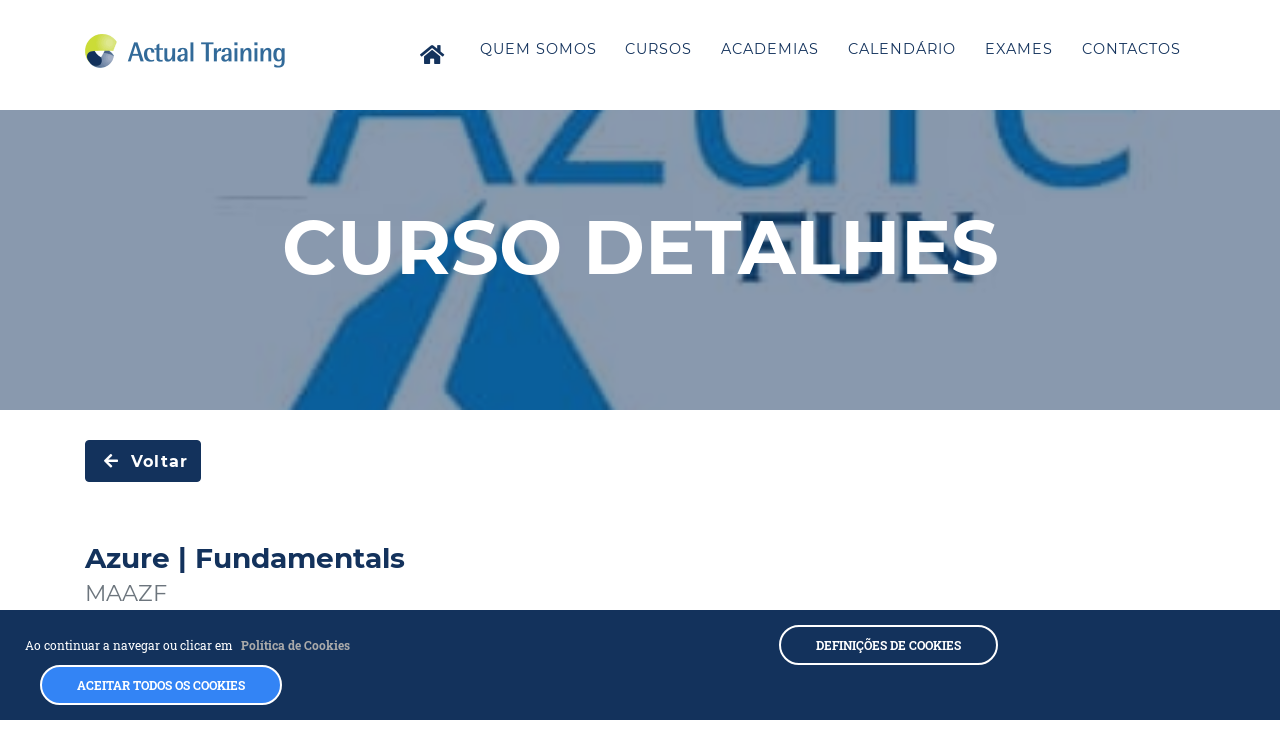

--- FILE ---
content_type: text/html; charset=utf-8
request_url: https://actualtraining.pt/cursodetalhes?courseID=MAAZF
body_size: 15375
content:
<!DOCTYPE html>
<html lang="pt" class="notranslate" translate="no">

<head>
    <meta charset="utf-8">
    <meta name="viewport" content="width=device-width, initial-scale=1, shrink-to-fit=no">
    <meta name="description" content="A Actual Training é líder em formação TI. Dispõe de cursos de preparação para certificações Microsoft,Google,Amazon AWS,DevOPS,ITIL e exames Pearson Vue,Kryterion ou PeopleCert. Há ainda cursos Office 365,Teams,OneDrive,One Note,Word,Excel,PowerPoint,To Do,Calender,Flow,Forms,Sway,Stream,Power:BI,Apps e Platform.">
    <meta name="author" content="Actual Training - Consultoria e Formação Profissional">
    <meta name="robots" content="index, follow">
    
    <meta name="twitter:card" value="summary">
    
    <meta property="og:type" content="website">
    <meta property="og:title" content="Actual Training - Consultoria e Formação Profissional" />
    <meta property="og:type" content="article" />
    <meta property="og:url" content="https://www.actualtraining.pt" />
    <meta property="og:image" content="https://www.actualtraining.pt/img/logos/ATLogo.jpg" />
    <meta property="og:description" content="A Actual Training é uma empresa líder em formação profissional em TI. Na sua oferta existem cursos de preparação para certificação Microsoft, Google, Amazon AWS, DevOPS, ITIL v3, ITIL v4 e exames com parcerias com a Pearson Vue, Kryterion e a PeopleCert.A Actual Training tem uma oferta de cursos para utilizadores finais na área Office 365, Teams, OneDrive, One Note, Word, Excel, PowerPoint, To Do, Calander, Flow, Forms, Sway, Stream, Power BI, Power Apps, Power Platform." />
    <meta property="og:locale" content="pt_pt" />
    <link rel="canonical" href="https://www.actualtraining.pt/">
    
    
    <meta name="google" content="notranslate" />
    
    
    
    <link rel="apple-touch-icon" sizes="76x76" href="/ico/apple-touch-icon.png">
    <link rel="icon" type="image/png" sizes="32x32" href="/ico/favicon-32x32.png">
    <link rel="icon" type="image/png" sizes="16x16" href="/ico/favicon-16x16.png">
    <link rel="manifest" href="/ico/manifest.json">
    <link rel="mask-icon" href="/ico/safari-pinned-tab.svg" color="#5bbad5">
    <meta name="msapplication-TileColor" content="#da532c">
    <meta name="theme-color" content="#ffffff">
    <title>Actual Training</title>
    <link href="/DependencyHandler.axd?s=[base64]&amp;t=Css&amp;cdv=241226077" type="text/css" rel="stylesheet"/>

    
                    <!-- Global site tag (gtag.js) - Google Analytics -->
                    <script async src="https://www.googletagmanager.com/gtag/js?id=UA-5296008-2"></script>
                    <script>
                    window.dataLayer = window.dataLayer || [];
                    function gtag() { dataLayer.push(arguments); }
                    gtag('js', new Date());

                    gtag('config', 'UA-5296008-2');
                    </script>




</head>
<body id="page-top">
    <nav class="navbar navbar-expand-lg  fixed-top" id="mainNav">
    <div class="container">
        <a class="navbar-brand js-scroll-trigger" href="/"></a>
        <button class="navbar-toggler navbar-toggler-right menu" type="button" data-toggle="collapse" data-target="#navbarResponsive" aria-controls="navbarResponsive" aria-expanded="false" aria-label="Toggle navigation">
            Menu
            <i class="fas fa-bars"></i>
        </button>
        <div class="collapse navbar-collapse" id="navbarResponsive">
            <ul class="navbar-nav text-uppercase ml-auto">
                <li class="nav-item">
                    <a class="nav-link js-scroll-trigger" href="/"><i class="fas fa-home" style="font-size:1.5em;"></i></a>
                </li>
                <li class="nav-item">
                    <a class="nav-link js-scroll-trigger" href="/QuemSomos/">Quem Somos</a>
                </li>
                <li class="nav-item">
                    <a class="nav-link js-scroll-trigger" href="/Cursos/">Cursos</a>
                </li>
                <li class="nav-item">
                    <a class="nav-link js-scroll-trigger" href="/Academias/">Academias</a>
                </li>
                <li class="nav-item">
                    <a class="nav-link js-scroll-trigger" href="/Calendario/">Calendário</a>
                </li>
                <li class="nav-item">
                    <a class="nav-link js-scroll-trigger" href="/Exames/">Exames</a>
                </li>
                <li class="nav-item">
                    <a class="nav-link js-scroll-trigger" href="/Contactos/">Contactos</a>
                </li>
            </ul>
        </div>
    </div>
</nav>
    

<div class="js-fever-cookies"
     data-cookies-text="Ao continuar a navegar ou clicar em "Aceitar todos os cookies", concorda em armazenar cookies nossos ou de terceiros no seu dispositivo para melhorar a navegação, analisar e ajudar a compreender as suas preferências neste site."
     data-cookies-gaid="UA-5296008-2"
     data-cookies-policy-link="/media/rgpd/ATRGPD.pdf"
     data-cookies-policy-text="Pol&#237;tica de Cookies"
     data-cookies-btn-settings="Defini&#231;&#245;es de Cookies"
     data-cookies-btn-accept="Aceitar todos os Cookies"
     data-cookies-position="bottom"
     data-cookies-border-radius="20"
     data-cookies-color-main="aaa"
     data-cookies-color-secundary="000"
     data-cookies-msg-color="white"
     data-cookies-modal-title="Prefer&#234;ncias de Privacidade"
     data-cookies-tab-privacy="A sua privacidade"
     data-cookies-tab-privacy-text="Quando visita qualquer site, podem ser guardadas ou obtidas informa&#231;&#245;es no seu navegador, principalmente na forma de cookies. Essas informa&#231;&#245;es podem ser sobre as suas prefer&#234;ncias, sobre o seu dispositivo ou ser usadas para fazer o site funcionar como esperado. As informa&#231;&#245;es geralmente n&#227;o o identificam diretamente, mas podem oferecer uma experi&#234;ncia na web mais personalizada. Voc&#234; pode optar por n&#227;o permitir alguns tipos de cookies. Clique nos t&#237;tulos das diferentes categorias para saber mais e alterar configura&#231;&#245;es padr&#227;o. No entanto, deve saber que o bloqueio de alguns tipos de cookies pode afetar sua experi&#234;ncia no site e nos servi&#231;os que podemos oferecer."
     data-cookies-tab-mandatory="Cookies estritamente necess&#225;rios"
     data-cookies-tab-mandatory-label="Sempre ativos"
     data-cookies-tab-mandatory-text="Este tipo de cookies s&#227;o necess&#225;rios para o funcionamento do site e n&#227;o podem ser desativados nos nossos sistemas. Geralmente, s&#227;o definidos apenas em resposta a a&#231;&#245;es feitas por si que equivalem a uma solicita&#231;&#227;o de servi&#231;os, como definir suas prefer&#234;ncias de privacidade, fazer login ou preencher formul&#225;rios. Pode configurar seu navegador para bloquear ou alert&#225;-lo sobre esses cookies, mas algumas partes do site podem n&#227;o funcionar."
     data-cookies-tab-optional="Cookies de desempenho e monitoriza&#231;&#227;o"
     data-cookies-tab-optional-label="Ativos"
     data-cookies-tab-optional-text="Cookies de desempenho: estes cookies permitem contar visitas e origens de tr&#225;fego, para que possamos medir e melhorar o desempenho do nosso site. Eles ajudam a saber as p&#225;ginas mais e menos populares e a determinar como os visitantes consultam o site. Todas as informa&#231;&#245;es que esses cookies recolhem s&#227;o agregadas e, portanto, anonimas. Se n&#227;o permitir estes cookies, n&#227;o saberemos quando visitou o nosso site. Cookies de monitoriza&#231;&#227;o: Estes cookies s&#227;o definidos no nosso site pelos nossos parceiros de publicidade. Podem ser usados por essas empresas para criar um perfil dos seus interesses e exibir an&#250;ncios relevantes noutros sites. Funcionam identificando exclusivamente o seu navegador e o seu dispositivo. Se n&#227;o permitir estes cookies, n&#227;o experimentar&#225; publicidade direcionada em sites diferentes."
     data-cookies-btn-save="Guardar Defini&#231;&#245;es"
     data-cookies-logo="/img/Logos/ATLogo.png">
</div>
    





<header class="shorthead">
    <div class="header-filter">
        <div class="container">
            <div class="intro-text">
                <h1 class="intro-heading text-uppercase">Curso Detalhes</h1>
                <div class="intro-lead-in"></div>
                <div class="row justify-content-center" id="shortpageheader-search">
                    <div class="col-12 col-md-8 col-lg-6">
                        <div class="search input-group md-form form-1 pl-0">
                            <div class="input-group-prepend" onclick="pesquisaTermos()">
                                <span class="search-icon">
                                    <i class="fas fa-search"
                                       aria-hidden="true"></i>
                                </span>
                            </div>
                            <input class="search-bar" type="text" placeholder="Pesquisar" aria-label="Search">
                        </div>
                    </div>
                </div>
                <div class="row quick-buttons">
                    <div class="btns-navegacao">
                        <a href="/cursos" class="btns btn-cursos">Cursos</a>
                        <a href="/academias" class="btns btn-academias">Academias</a>
                    </div>
                </div>
            </div>
        </div>
    </div>
</header>

<script>
    document.getElementsByClassName("shorthead")[0].style.backgroundImage = "url(../img/Headers/curso detalhes" + ".jpg)";
</script>


<section class="page-section" id="portfolio">
    <div class="container">
        <div class="row">
            <div class="col-12">

<div class="container">
    <div class="row mb-3">
        <a href="#" onclick="if(document.referrer) {window.open(document.referrer,'_self');} else {window.history.go(-1);} return false;" class="btn btn-primary"><i class="fas fa-arrow-left"></i> Voltar</a>
    </div>
    <div class="row detalhes-titulo">
        <h3 class="titulo-curso">
            Azure | Fundamentals
            <br />
            <span class="text-muted small">MAAZF</span>
        </h3>

    </div>
    <div class="row justify-content-center">
        <div class="col-11 col-md-8 col-lg-5 curso-perfil">
            <div class="atributos">
                            <div class="is-online">
                                <i class="fas fa-laptop-code"></i>
                                Online
                            </div>
                                <div class="is-presencial">
                                    <i class="fas fa-users"></i>
                                    Presencial
                                </div>
                <div class="atributos duraçao-tempo">
                    <i class="fas fa-stopwatch"></i>

                    14:00 H
                </div>
                    <div class="proxima-aula">
                        <div class="datas-titulo">
                            <i class="fas fa-chevron-up"></i><p class="titulo">Próximas Datas</p><i class="fas fa-chevron-up"></i>
                            <hr />
                        </div>
                        <div class="content">

                                    <a href="/pedido?id=MAAZF&data=02/03/2026" class="datas-data online" data-toggle="tooltip" data-placement="top" title="Online | M1 - Dias &#250;teis das 09:00 &#224;s 13:00 (4h) |"><i class="fas fa-laptop-code"></i>02/03/2026 <sup>M1</sup></a>
                                    <a href="/pedido?id=MAAZF&data=06/04/2026" class="datas-data online" data-toggle="tooltip" data-placement="top" title="Online | T1 - Dias &#250;teis das 14:00 &#224;s 18:00 (4h) |"><i class="fas fa-laptop-code"></i>06/04/2026 <sup>T1</sup></a>
                                    <a href="/pedido?id=MAAZF&data=11/05/2026" class="datas-data presencial" data-toggle="tooltip" data-placement="top" title="Presencial | M1 - Dias &#250;teis das 09:00 &#224;s 13:00 (4h) |"><i class="fas fa-users"></i>11/05/2026 <sup>M1</sup></a>
                                    <a href="/pedido?id=MAAZF&data=15/06/2026" class="datas-data online" data-toggle="tooltip" data-placement="top" title="Online | T1 - Dias &#250;teis das 14:00 &#224;s 18:00 (4h) |"><i class="fas fa-laptop-code"></i>15/06/2026 <sup>T1</sup></a>
                                    <a href="/pedido?id=MAAZF&data=20/07/2026" class="datas-data online" data-toggle="tooltip" data-placement="top" title="Online | M1 - Dias &#250;teis das 09:00 &#224;s 13:00 (4h) |"><i class="fas fa-laptop-code"></i>20/07/2026 <sup>M1</sup></a>
                                    <a href="/pedido?id=MAAZF&data=24/08/2026" class="datas-data online" data-toggle="tooltip" data-placement="top" title="Online | T1 - Dias &#250;teis das 14:00 &#224;s 18:00 (4h) |"><i class="fas fa-laptop-code"></i>24/08/2026 <sup>T1</sup></a>
                            <div class="proxima-aula-footer">
                                    <p class="m-0"><small>| M1 - Dias &#250;teis das 09:00 &#224;s 13:00 (4h) |</small></p>
                                    <p class="m-0"><small>| T1 - Dias &#250;teis das 14:00 &#224;s 18:00 (4h) |</small></p>
                            </div>
                        </div>
                    </div>
                <a href="#">
                    <img id="img-curso" src="[data-uri]" alt="MAAZF" title="MAAZF" width="400" height="300" />
                </a>
            </div>
            <div class="perfil-info">
                <h3 class="detalhes-preço">
                    <span class="price h3 ">
                        <span class="currency"></span><span class="num">737.50 € + IVA</span>
                    </span>
                </h3>
                <a href="#" onclick="print(); return false" class="detalhes-links" data-toggle="tooltip" data-placement="top" title="Imprimir Página"><i class="fas fa-print"></i></a>
                <a href="/cursos/pdf/MAAZF" target="_blank" class="detalhes-links" data-toggle="tooltip" data-placement="top" title="Conteúdos Programáticos"><i class="fas fa-file-pdf"></i></a>
                <a href="#" onclick="chat(); return false;" class="detalhes-links" data-toggle="tooltip" data-placement="top" title="Abrir Chat"><i class="fas fa-comments"></i></a>
                <a href="/pedido?id=MAAZF" class="btn btn-primary info-btn"><i class="fas fa-info-circle"></i> Pedido de Informações</a>
            </div>
        </div>
        <div class="col-12 col-md-10 col-lg-7">
            <div class="accordion" id="Intro">
                Introdução
            </div>
            <div class="panel">
                
                <p>O principal objetivo desde curso é permitir aos participantes conhecer os tipos de serviços, tecnologias e capacidades que a nuvem da Microsoft pode oferecer.</p>
            </div>

            <div class="accordion">Público Alvo</div>
            <div class="panel">
                <p>Este curso tem como destinatários quem pretenda ter noções de computação em nuvem dedicada ao Microsoft Azure.</p>
            </div>

            <div class="accordion text-wrap">Quando Completar o curso</div>
            <div class="panel">
                <p>Os participantes devem estar capazes de: <br/>•  Compreender os modelos e conceitos gerais de computação em nuvem<br/>•  Compreender os modelos e conceitos gerais de computação em nuvem da Microsoft Azure;<br/></p>
            </div>

            <div class="accordion">Pré-Requisitos</div>
            <div class="panel">
                <p>Antes de assistir a este curso os participantes devem: <br/> •  É recomendado, conhecimentos e competência básicos de informática, na ótica de utilizador. <br/></p>
            </div>

            <div class="accordion">Exames para Certificações</div>
            <div class="panel">
                <p>AZ-900</p>
            </div>

            <div class="accordion">Conteúdos em detalhe</div>
            <div class="panel">
                <p><b>Introdução a nuvem</b><br/>Este módulo introduz a nuvem na generalidade.<br/>•	O que é computação em nuvem?<br/>•	Modelos de computação em nuvem<br/>•	Cloud computing 1.0<br/>•	Cloud computing 2.0<br/> No final deste módulo os participantes estarão aptos a descrever os diferentes tipos de computação em nuvem e os seus benefícios.<br/><b>Introdução ao Microsoft Azure</b><br/>Este módulo introduz o Microsoft Azure<br/>•	O que é o Microsoft Azure?<br/>•	Requisitos<br/>•	Disponibilidade<br/>No final deste módulo os participantes conhecem benefícios e considerações de utilizar o Azure.<br/><b>Serviços básicos do Azure</b><br/>Este módulo introduz os principais componentes de arquitetura do Azure<br/>•	Alguns serviços do Azure<br/>•	Acesso ao portal Microsoft Azure<br/>•	Ferramentas de gestão<br/>•	Grupo de recursos<br/>•	Disponibilidade de serviços<br/>No final deste módulo os participantes conhecem alguns dos componentes que o Azure disponibiliza e o primeiro contacto com o portal do Azure.<br/><b>Armazenamento e Redes</b><br/>Este módulo introduz os componentes arquitetónicos de armazenamento e rede utilizados pelos serviços de Azure.<br/>•	Armazenamento<br/>•	Redes virtuais<br/>•	Serviços de rede<br/>No final deste módulo os participantes conhecerão componentes core de armazenamento e redes virtuais.<br/><b>Serviços de computação do Azure</b><br/>Este módulo introduz os serviços de computação do Azure<br/>•	Máquinas virtuais<br/>•	Alojamento aplicações Web<br/>•	Container & Kubernetes<br/>•	Funções e computação paralela<br/>•	Como escolher um serviço de computação<br/>No final deste módulo os participantes conhecerão os serviços de computação do Azure.<br/><b>Base de dados</b><br/>Este módulo introduz os serviços de base de dados <br/>•	Azure SQL Database<br/>•	Azure Database for MySQL<br/>•	Azure Database for PostgreSQL<br/>•	Cosmos DB<br/>•	Azure Database Migration service<br/>•	Outras base de dados disponíveis<br/>No final deste módulo os participantes conhecerão os serviços principais de base de dados disponíveis no Azure.<br/><b>Outras soluções disponíveis no Azure</b><br/>O Azure tem um conjunto de soluções dedicadas para um determinado de áreas neste módulo é apresentado algumas dessas soluções.<br/>•	IoT (Internet of Things)<br/>•	Big Data<br/>•	AI (Artificial Intelligence)<br/>•	Serverless<br/>•	DevOps<br/>No final deste módulo os participantes conhecerão soluções disponíveis no Azure<br/><b>Segurança e privacidade</b><br/>Este módulo introduz serviços segurança e privacidade disponibilizados e implementados no Azure.<br/>•	Autenticação e autorização<br/>•	RBAC (Role-Based Access Control)<br/>•	Serviços de identidade do Azure<br/>•	Azure governance<br/>•	Segurança em redes<br/>•	Serviços de segurança<br/>•	Monitorização<br/>•	Privacidade<br/>No final deste módulo o formando está familiarizado com alguns componentes de segurança e a privacidade implementada no Azure.<br/><b>Preços do Azure e acordos de nível de serviço</b><br/>Este módulo introduz como prever e efetuar uma gestão de custos e os termos de disponibilidade de serviços do Azure.<br/>•	Estimar e analisar custos<br/>•	Azure SLAs (Azure Service Level Agreements)<br/>•	Planos de suporte<br/>No final deste módulo o formado consegue estimar e compreender os compromisso e responsabilidade entre o cliente e o Azure.<br/></p>
            </div>
        </div>
    </div>
</div>
            </div>
        </div>
    </div>
</section>



    

<footer class="footer">
    <div class="container">
        <div class="row align-items-center">
            <div class="col-md-4">
                <span class="copyright">Copyright &copy; Actual Training (2025)</span>
            </div>
                <div class="col-md-4">
                    <ul class="list-inline social-buttons">
                            <li class="list-inline-item">
                                <a href="https://www.facebook.com/ActualTraining/" target="link.Target">
                                    <i class="fab fa-facebook-f  "></i>
                                </a>
                            </li>
                            <li class="list-inline-item">
                                <a href="https://twitter.com/Actual_Training" target="link.Target">
                                    <i class="fab fa-twitter  "></i>
                                </a>
                            </li>
                            <li class="list-inline-item">
                                <a href="https://actualtraining2005.wordpress.com/" target="link.Target">
                                    <i class="fab fa-wordpress  "></i>
                                </a>
                            </li>
                            <li class="list-inline-item">
                                <a href="https://www.linkedin.com/company/actual-training/" target="link.Target">
                                    <i class="fab fa-linkedin-in  "></i>
                                </a>
                            </li>
                    </ul>
                </div>
        </div>
		<div class="row align-items-center">
			<div class="col-md" style="font-size:60%">
                <span class="copyright">ITIL&#174; is a registered trade mark of AXELOS Limited, used under permission of AXELOS Limited. The Swirl logo™ is a trade mark of AXELOS Limited, used under permission of AXELOS Limited. All rights reserved.</span>
            </div>
        </div>
    </div>
<script type='application/ld+json'>
{
    "@context": "http://www.schema.org",
    "@type": "Store",
    "name": "Actual Training - Consultoria e Formação Profissional",
    "url": "https://www.actualtraining.pt/",
    "logo": "https://www.actualtraining.pt/img/logos/ATLogo.jpg",
    "image": [
        "https://www.actualtraining.pt/img/logos/ATLogo.jpg",
        "https://www.actualtraining.pt/Media/splashVideo.mp4",
        "https://www.pt/Media/ATVideoCOVID19.mp4",
        "https://www.actualtraining.pt/img/Parallax/parallax2.jpg",
        "https://www.actualtraining.pt/img/Parallax/parallax3.jpg"
    ],

    "openingHoursSpecification": [{
        "@type": "OpeningHoursSpecification",
        "dayOfWeek": [
        "Monday",
        "Tuesday",
        "Wednesday",
        "Thursday",
        "Friday"
    ],
    "opens": "09:00",
    "closes": "18:00"
    }
    ],
    "geo": {
        "@type": "GeoCoordinates",
        "latitude": "38.737480",
        "longitude": "-9.147714"
    },
    "description": "A Actual Training é uma empresa líder em formação profissional em TI. Na sua oferta existem cursos de preparação para certificação Microsoft, Google, Amazon AWS, DevOPS, ITIL v3, ITIL v4 e exames com parcerias com a Pearson Vue, Kryterion e a PeopleCert.
A Actual Training tem uma oferta de cursos para utilizadores finais na área Office 365, Teams, OneDrive, One Note, Word, Excel, PowerPoint, To Do, Calander, Flow, Forms, Sway, Stream, Power BI, Power Apps, Power Platform.",
    "address": {
        "@type": "PostalAddress",
        "streetAddress": "Avenida 5 de Outubro, nº70, 8º dto, 1050-059 Lisboa, Portugal"
    },
        "telephone": "+351217158018"
}
</script>
</footer>
    <script src="/DependencyHandler.axd?s=[base64]&amp;t=Javascript&amp;cdv=241226077" type="text/javascript"></script><script src="https://code.jivosite.com/widget/gcmjWmb2vT" type="text/javascript"></script><script src="/DependencyHandler.axd?s=L2pzL2Nvb2tpZS5taW4uanM7&amp;t=Javascript&amp;cdv=241226077" type="text/javascript"></script>
</body>
</html>

--- FILE ---
content_type: application/x-javascript
request_url: https://actualtraining.pt/DependencyHandler.axd?s=L2pzL2Nvb2tpZS5taW4uanM7&t=Javascript&cdv=241226077
body_size: 10946
content:
$(function(){cookies={isActive:"false",cookiesBar:function(n){var t=this;t.element=$('<div class="cookie__bar"><\/div>)');$(t.element).hide().appendTo(n).fadeIn(1500);hexaColor=/(?:[0-9a-f]{3}){1,2}$/i;digits=/\d+/;t.mainColor=n.attr("data-cookies-color-main").match(hexaColor);t.alternativeColor=n.attr("data-cookies-color-secundary").match(hexaColor);t.borderRadius=n.attr("data-cookies-border-radius").match(digits);t.msgTextColor=n.attr("data-cookies-msg-color");t.msgTextColor==="white"?t.element.addClass("text--white"):t.element.addClass("text--black");t.element&&(t.text=n.attr("data-cookies-text")?n.attr("data-cookies-text"):"",t.target=n.attr("data-cookies-target")?n.attr("data-cookies-target"):"_blank",t.policyText=n.attr("data-cookies-policy-text")?n.attr("data-cookies-policy-text"):"",t.policyLink=n.attr("data-cookies-policy-link")?n.attr("data-cookies-policy-link"):"",t.hasLink=t.policyLink?'<a href="'+t.policyLink+'" target="'+t.target+'" class="cookie__bar-link">'+t.policyText+"<\/a>":"",t.settingsBtn=n.attr("data-cookies-btn-settings")?n.attr("data-cookies-btn-settings"):"Cookie Settings",t.acceptBtn=n.attr("data-cookies-btn-accept")?n.attr("data-cookies-btn-accept"):"Accept all Cookies",t.position=n.attr("data-cookies-position"),t.position==="top"?t.element.addClass("top"):t.element.addClass("bottom"));t.element.html('<div class="cookie__container"><span class="cookie__bar-text"><span>'+t.text+"<\/span>"+t.hasLink+'<\/span><a class="cookie__bar-button btn--settings cookie__btn" href="javascript:;">'+t.settingsBtn+'<\/a><a class="cookie__bar-button btn--allow cookie__btn">'+t.acceptBtn+"<\/a><\/div>");t.element.css("background-color","#"+t.alternativeColor);t.element.find(".cookie__btn").css({"border-radius":t.borderRadius+"px","border-color":"#"+t.mainColor});t.element.find(".btn--allow").css("background-color","#"+t.mainColor);t.element.find(".cookie__bar-link, .btn--settings").css("color","#"+t.mainColor)},cookiesGenerate:function(n){var t=this;t.gaID=n.attr("data-cookies-gaID");setGetCookies={setCookie:function(n,t,i){var u="",r;i&&(r=new Date,r.setTime(r.getTime()+i*864e5),u="; expires="+r.toUTCString());document.cookie=n+"="+(t||"")+u+"; path=/"},getCookie:function(n){for(var t,r=n+"=",u=document.cookie.split(";"),i=0;i<u.length;i++){for(t=u[i];t.charAt(0)==" ";)t=t.substring(1,t.length);if(t.indexOf(r)==0)return t.substring(r.length,t.length)}return null}};optionalCookies=[{optOut:function(){t.gaID&&(window["ga-disable-UA-"+t.gaID]=!0)},optIn:function(){t.gaID&&(window["ga-disable-UA-"+t.gaID]=!1,function(n,t,i,r,u,f,e){n.GoogleAnalyticsObject=u;n[u]=n[u]||function(){(n[u].q=n[u].q||[]).push(arguments)};n[u].l=1*new Date;f=t.createElement(i);e=t.getElementsByTagName(i)[0];f.async=1;f.src=r;e.parentNode.insertBefore(f,e)}(window,document,"script","https://www.google-analytics.com/analytics.js","ga"),ga("create","UA-"+t.gaID,"auto"),ga("set","anonymizeIp",!0),ga("set","forceSSL",!0),ga("send","pageview"))}}]},cookiesModal:function(n){var t=this;t.modal=$('<div class="cookie__modal"><\/div>');t.title=n.attr("data-cookies-modal-title")?n.attr("data-cookies-modal-title"):"Privacy Preference Center";t.privacy=n.attr("data-cookies-tab-privacy")?n.attr("data-cookies-tab-privacy"):"Your Privacy";t.privacyText=n.attr("data-cookies-tab-privacy-text")?n.attr("data-cookies-tab-privacy-text"):"When you visit any web site, it may store or retrieve information on your browser, mostly in the form of cookies. This information might be about you, your preferences, your device or used to make the site work as you expect it to. The information does not usually identify you directly, but it can give you a more personalized web experience. You can choose not to allow some types of cookies. Click on the different category headings to find out more and change our default settings. However, you should know that blocking some types of cookies may impact your experience on the site and the services we are able to offer.";t.mandatory=n.attr("data-cookies-tab-mandatory")?n.attr("data-cookies-tab-mandatory"):"Strictly Necessary Cookies";t.mandatoryLabel=n.attr("data-cookies-tab-mandatory-label")?n.attr("data-cookies-tab-mandatory-label"):"Always Active";t.mandatoryText=n.attr("data-cookies-tab-mandatory-text")?n.attr("data-cookies-tab-mandatory-text"):"These cookies are necessary for the website to function and cannot be switched off in our systems. They are usually only set in response to actions made by you which amount to a request for services, such as setting your privacy preferences, logging in or filling in forms. You can set your browser to block or alert you about these cookies, but some parts of the site may not work then.";t.optional=n.attr("data-cookies-tab-optional")?n.attr("data-cookies-tab-optional"):"Performance and Targeting Cookies";t.optionalLabel=n.attr("data-cookies-tab-optional-label")?n.attr("data-cookies-tab-optional-label"):"Active";t.optionalText=n.attr("data-cookies-tab-optional-text")?n.attr("data-cookies-tab-optional-text"):"Performance Cookies: These cookies allow us to count visits and traffic sources, so we can measure and improve the performance of our site. They help us know which pages are the most and least popular and see how visitors move around the site. All information these cookies collect is aggregated and therefore anonymous. If you do not allow these cookies, we will not know when you have visited our site.<br/>Targetting Cookies: These cookies are set through our site by our advertising partners. They may be used by those companies to build a profile of your interests and show you relevant ads on other sites. They work by uniquely identifying your browser and device. If you do not allow these cookies, you will not experience our targeted advertising across different websites. ";t.save=n.attr("data-cookies-btn-save")?n.attr("data-cookies-btn-save"):"Save Settings";t.logo=n.attr("data-cookies-logo")?n.attr("data-cookies-logo"):"";t.modal.html('<div class="cookie__modal-container"> <div class="cookie__modal-header"> <div class="cookie__modal-close"> <div class="cookie__btn-close">X<\/div><\/div><div class="cookie__modal-logo"><img src="'+t.logo+'" alt="logo"/><\/div><div class="cookie__modal-title">'+t.title+'<\/div><\/div><div class="cookie__modal-body"> <div class="cookie__modal-tabs"> <ul> <li data-tab="cookies-privacy">'+t.privacy+'<\/li><li data-tab="cookies-mandatory">'+t.mandatory+'<\/li><li data-tab="cookies-optional">'+t.optional+'<\/li><\/ul> <div class="cookie__modal-tabs-content cookie__current" id="cookies-privacy"> <div class="cookie__modal-title">'+t.title+'<\/div><div class="cookie__modal-tabs-content-title"> <span>'+t.privacy+'<\/span><\/div><div class="cookie__modal-tabs-content-text">'+t.privacyText+'<\/div><\/div><div class="cookie__modal-tabs-content" id="cookies-mandatory"> <div class="cookie__modal-title">'+t.title+'<\/div><div class="cookie__modal-tabs-content-title"> <span>'+t.mandatory+"<\/span><label>"+t.mandatoryLabel+'<\/label><\/div><div class="cookie__modal-tabs-content-text">'+t.mandatoryText+'<\/div><\/div><div class="cookie__modal-tabs-content" id="cookies-optional"> <div class="cookie__modal-title">'+t.title+'<\/div><div class="cookie__modal-tabs-content-title"> <span>'+t.optional+'<\/span><input id="cookie__checkbox" type="checkbox"/><label for="cookie__checkbox"> <span>'+t.optionalLabel+'<\/span><\/label><\/div><div class="cookie__modal-tabs-content-text">'+t.optionalText+'<\/div><\/div><\/div><\/div><div class="cookie__modal-footer"> <div class="cookie__btn btn--save">'+t.save+"<\/div><\/div><\/div>");$(t.modal).appendTo("body");t.container=t.modal.find(".cookie__modal-container");$(window).on("load",function(){if(t.container.find('label[for="cookie__checkbox"]').click(),t.container.find("#cookie__checkbox").prop("checked"))for(i=0;i<optionalCookies.length;i++)optionalCookies[i].optIn();if(setGetCookies.getCookie("accepted-optional")==="false")for(t.container.find("#cookie__checkbox").prop("checked",!1),i=0;i<optionalCookies.length;i++)optionalCookies[i].optOut()});t.borderRadius>=15?t.container.css("border-radius","15px"):t.container.css("border-radius",t.borderRadius+"px");t.container.find(".cookie__modal-header, .cookie__modal-footer").css("background-color","#"+t.mainColor);t.container.find(".cookie__btn,.cookie__btn-close").css({"border-radius":t.borderRadius+"px",color:"#"+t.mainColor});t.borderRadius>1?t.container.find(".cookie__btn").css("background-clip","padding-box"):"";t.borderRadius>1?t.container.find('label[for="cookie__checkbox"]').css("border-radius",t.borderRadius+"px"):""},cookiesEvents:function(){var n=this;n.container.find(".cookie__btn-close").click(function(){n.modal.removeClass("active");$("body").removeAttr("style")});n.element.find(".btn--settings").click(function(){n.modal.addClass("active");$("body").css("overflow"," hidden");$(".cookie__modal-tabs > ul li,.cookie__modal-tabs-content").removeClass("cookie__current");$(".cookie__modal-tabs > ul li").first().addClass("cookie__current");$(".cookie__modal-tabs-content").first().addClass("cookie__current");setGetCookies.getCookie("accepted-optional")==="true"&&n.container.find("#cookie__checkbox").prop("checked",!1)?n.container.find('label[for="cookie__checkbox"]').click():""});n.container.find(".btn--save").click(function(){if(n.container.find("#cookie__checkbox").prop("checked"))for(i=0;i<optionalCookies.length;i++)optionalCookies[i].optIn();else for(i=0;i<optionalCookies.length;i++)optionalCookies[i].optOut();setGetCookies.setCookie("accepted-optional",n.isActive,365);n.modal.removeClass("active");$("body").removeAttr("style");n.element.fadeOut(100)});n.element.find(".btn--allow").click(function(){for(i=0;i<optionalCookies.length;i++)optionalCookies[i].optIn(),n.isActive="true";setGetCookies.setCookie("accepted-all",n.isActive,365);n.element.fadeOut(500)});n.container.find("#cookie__checkbox").change(function(){if($(this).prop("checked"))for(n.container.find('label[for="cookie__checkbox"]').css({"background-color":"#"+n.mainColor,color:"#"+n.mainColor,"border-radius":n.borderRadius+"px"}),i=0;i<optionalCookies.length;i++)n.isActive="true";else for(n.container.find('label[for="cookie__checkbox"]').css({"background-color":"",color:""}),i=0;i<optionalCookies.length;i++)n.isActive="false"});setGetCookies.getCookie("accepted-all")&&n.element.remove()},cookiesTabs:function(){var n=this;n.container.find(".cookie__modal-tabs > ul li").click(function(){var n=$(this).attr("data-tab");$(".cookie__modal-tabs > ul li,.cookie__modal-tabs-content").removeClass("cookie__current");$(this).addClass("cookie__current");$("#"+n).addClass("cookie__current")})},init:function(n){targetElement=$(n);cookies.cookiesBar(targetElement);cookies.cookiesGenerate(targetElement);cookies.cookiesModal(targetElement);cookies.cookiesEvents(targetElement);cookies.cookiesTabs(targetElement)}};cookies.init(".js-fever-cookies")});
;;;